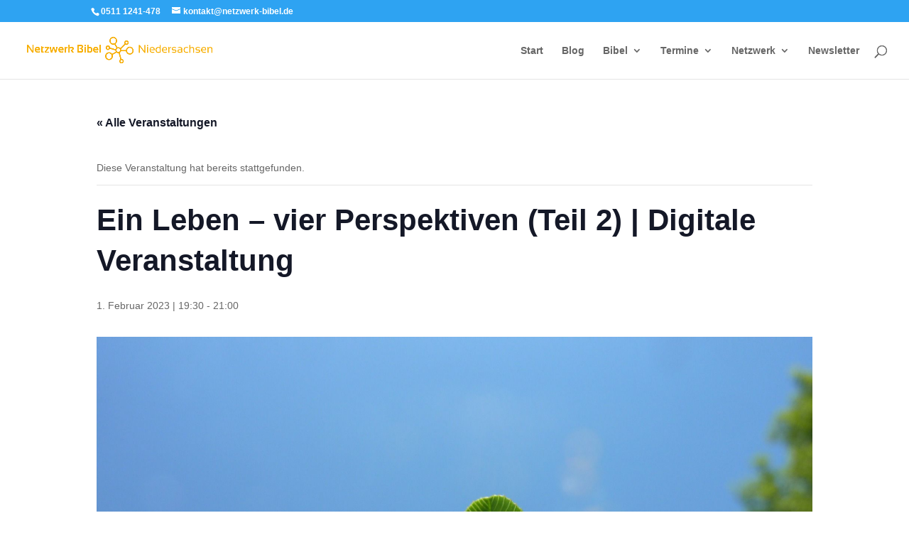

--- FILE ---
content_type: text/html; charset=UTF-8
request_url: https://netzwerk-bibel.de/event/ein-leben-vier-perspektiven-teil-2-digitale-veranstaltung/
body_size: 17508
content:
<!DOCTYPE html>
<html lang="de">
<head>
	<meta charset="UTF-8" />
<meta http-equiv="X-UA-Compatible" content="IE=edge">
	<link rel="pingback" href="https://netzwerk-bibel.de/xmlrpc.php" />

	<script type="text/javascript">
		document.documentElement.className = 'js';
	</script>

	<link rel="dns-prefetch" href="//cdn.hu-manity.co" />
		<!-- Cookie Compliance -->
		<script type="text/javascript">var huOptions = {"appID":"netzwerk-bibelde-dffb5b1","currentLanguage":"de","blocking":true,"globalCookie":false,"isAdmin":false,"privacyConsent":true,"forms":[],"customProviders":[],"customPatterns":[]};</script>
		<script type="text/javascript" src="https://cdn.hu-manity.co/hu-banner.min.js"></script><script>var et_site_url='https://netzwerk-bibel.de';var et_post_id='59792';function et_core_page_resource_fallback(a,b){"undefined"===typeof b&&(b=a.sheet.cssRules&&0===a.sheet.cssRules.length);b&&(a.onerror=null,a.onload=null,a.href?a.href=et_site_url+"/?et_core_page_resource="+a.id+et_post_id:a.src&&(a.src=et_site_url+"/?et_core_page_resource="+a.id+et_post_id))}
</script><link rel='stylesheet' id='tribe-events-views-v2-bootstrap-datepicker-styles-css' href='https://netzwerk-bibel.de/wp-content/plugins/the-events-calendar/vendor/bootstrap-datepicker/css/bootstrap-datepicker.standalone.min.css' type='text/css' media='all' />
<link rel='stylesheet' id='tec-variables-skeleton-css' href='https://netzwerk-bibel.de/wp-content/plugins/the-events-calendar/common/build/css/variables-skeleton.css' type='text/css' media='all' />
<link rel='stylesheet' id='tec-variables-full-css' href='https://netzwerk-bibel.de/wp-content/plugins/the-events-calendar/common/build/css/variables-full.css' type='text/css' media='all' />
<link rel='stylesheet' id='tribe-common-skeleton-style-css' href='https://netzwerk-bibel.de/wp-content/plugins/the-events-calendar/common/build/css/common-skeleton.css' type='text/css' media='all' />
<link rel='stylesheet' id='tribe-common-full-style-css' href='https://netzwerk-bibel.de/wp-content/plugins/the-events-calendar/common/build/css/common-full.css' type='text/css' media='all' />
<link rel='stylesheet' id='tribe-tooltipster-css-css' href='https://netzwerk-bibel.de/wp-content/plugins/the-events-calendar/common/vendor/tooltipster/tooltipster.bundle.min.css' type='text/css' media='all' />
<link rel='stylesheet' id='tribe-events-views-v2-skeleton-css' href='https://netzwerk-bibel.de/wp-content/plugins/the-events-calendar/build/css/views-skeleton.css' type='text/css' media='all' />
<link rel='stylesheet' id='tribe-events-views-v2-full-css' href='https://netzwerk-bibel.de/wp-content/plugins/the-events-calendar/build/css/views-full.css' type='text/css' media='all' />
<link rel='stylesheet' id='tribe-events-views-v2-print-css' href='https://netzwerk-bibel.de/wp-content/plugins/the-events-calendar/build/css/views-print.css' type='text/css' media='print' />
<meta name='robots' content='index, follow, max-image-preview:large, max-snippet:-1, max-video-preview:-1' />
	<style>img:is([sizes="auto" i], [sizes^="auto," i]) { contain-intrinsic-size: 3000px 1500px }</style>
	<link rel="dns-prefetch" href="https://static.hupso.com/share/js/share_toolbar.js"><link rel="preconnect" href="https://static.hupso.com/share/js/share_toolbar.js"><link rel="preload" href="https://static.hupso.com/share/js/share_toolbar.js"><meta property="og:image" content="https://i0.wp.com/netzwerk-bibel.de/wp-content/uploads/2022/12/NEU_mit-copyr.four-leaf-clover-ge497fa11e_1920_.jpg?fit=300%2C225&#038;ssl=1"/>
	<!-- This site is optimized with the Yoast SEO plugin v26.8 - https://yoast.com/product/yoast-seo-wordpress/ -->
	<title>Ein Leben - vier Perspektiven (Teil 2) | Digitale Veranstaltung - Netzwerk Bibel Niedersachsen</title>
	<link rel="canonical" href="https://netzwerk-bibel.de/event/ein-leben-vier-perspektiven-teil-2-digitale-veranstaltung/" />
	<meta property="og:locale" content="de_DE" />
	<meta property="og:type" content="article" />
	<meta property="og:title" content="Ein Leben - vier Perspektiven (Teil 2) | Digitale Veranstaltung - Netzwerk Bibel Niedersachsen" />
	<meta property="og:description" content="Die Evangelien als Jesusgeschichten entdecken Zeit seines Lebens hat Jesus von Nazaret Menschen begeistert und fasziniert, aber auch vor den Kopf gestoßen und gegen sich aufgebracht. Davon legen die vier [&hellip;]" />
	<meta property="og:url" content="https://netzwerk-bibel.de/event/ein-leben-vier-perspektiven-teil-2-digitale-veranstaltung/" />
	<meta property="og:site_name" content="Netzwerk Bibel Niedersachsen" />
	<meta property="og:image" content="https://netzwerk-bibel.de/wp-content/uploads/2022/12/NEU_mit-copyr.four-leaf-clover-ge497fa11e_1920_.jpg" />
	<meta property="og:image:width" content="1920" />
	<meta property="og:image:height" content="1440" />
	<meta property="og:image:type" content="image/jpeg" />
	<meta name="twitter:card" content="summary_large_image" />
	<script type="application/ld+json" class="yoast-schema-graph">{"@context":"https://schema.org","@graph":[{"@type":"WebPage","@id":"https://netzwerk-bibel.de/event/ein-leben-vier-perspektiven-teil-2-digitale-veranstaltung/","url":"https://netzwerk-bibel.de/event/ein-leben-vier-perspektiven-teil-2-digitale-veranstaltung/","name":"Ein Leben - vier Perspektiven (Teil 2) | Digitale Veranstaltung - Netzwerk Bibel Niedersachsen","isPartOf":{"@id":"https://netzwerk-bibel.de/#website"},"primaryImageOfPage":{"@id":"https://netzwerk-bibel.de/event/ein-leben-vier-perspektiven-teil-2-digitale-veranstaltung/#primaryimage"},"image":{"@id":"https://netzwerk-bibel.de/event/ein-leben-vier-perspektiven-teil-2-digitale-veranstaltung/#primaryimage"},"thumbnailUrl":"https://i0.wp.com/netzwerk-bibel.de/wp-content/uploads/2022/12/NEU_mit-copyr.four-leaf-clover-ge497fa11e_1920_.jpg?fit=1920%2C1440&ssl=1","datePublished":"2022-12-29T09:43:57+00:00","breadcrumb":{"@id":"https://netzwerk-bibel.de/event/ein-leben-vier-perspektiven-teil-2-digitale-veranstaltung/#breadcrumb"},"inLanguage":"de","potentialAction":[{"@type":"ReadAction","target":["https://netzwerk-bibel.de/event/ein-leben-vier-perspektiven-teil-2-digitale-veranstaltung/"]}]},{"@type":"ImageObject","inLanguage":"de","@id":"https://netzwerk-bibel.de/event/ein-leben-vier-perspektiven-teil-2-digitale-veranstaltung/#primaryimage","url":"https://i0.wp.com/netzwerk-bibel.de/wp-content/uploads/2022/12/NEU_mit-copyr.four-leaf-clover-ge497fa11e_1920_.jpg?fit=1920%2C1440&ssl=1","contentUrl":"https://i0.wp.com/netzwerk-bibel.de/wp-content/uploads/2022/12/NEU_mit-copyr.four-leaf-clover-ge497fa11e_1920_.jpg?fit=1920%2C1440&ssl=1","width":1920,"height":1440},{"@type":"BreadcrumbList","@id":"https://netzwerk-bibel.de/event/ein-leben-vier-perspektiven-teil-2-digitale-veranstaltung/#breadcrumb","itemListElement":[{"@type":"ListItem","position":1,"name":"Startseite","item":"https://netzwerk-bibel.de/"},{"@type":"ListItem","position":2,"name":"Veranstaltungen","item":"https://netzwerk-bibel.de/events/"},{"@type":"ListItem","position":3,"name":"Ein Leben &#8211; vier Perspektiven (Teil 2) | Digitale Veranstaltung"}]},{"@type":"WebSite","@id":"https://netzwerk-bibel.de/#website","url":"https://netzwerk-bibel.de/","name":"Netzwerk Bibel Niedersachsen","description":"","publisher":{"@id":"https://netzwerk-bibel.de/#organization"},"potentialAction":[{"@type":"SearchAction","target":{"@type":"EntryPoint","urlTemplate":"https://netzwerk-bibel.de/?s={search_term_string}"},"query-input":{"@type":"PropertyValueSpecification","valueRequired":true,"valueName":"search_term_string"}}],"inLanguage":"de"},{"@type":"Organization","@id":"https://netzwerk-bibel.de/#organization","name":"Netzwerk Bibel Niedersachsen","url":"https://netzwerk-bibel.de/","logo":{"@type":"ImageObject","inLanguage":"de","@id":"https://netzwerk-bibel.de/#/schema/logo/image/","url":"https://netzwerk-bibel.de/wp-content/uploads/2018/03/Netzwerl_lang_1.png","contentUrl":"https://netzwerk-bibel.de/wp-content/uploads/2018/03/Netzwerl_lang_1.png","width":1245,"height":201,"caption":"Netzwerk Bibel Niedersachsen"},"image":{"@id":"https://netzwerk-bibel.de/#/schema/logo/image/"}},{"@type":"Event","name":"Ein Leben &#8211; vier Perspektiven (Teil 2) | Digitale Veranstaltung","description":"Die Evangelien als Jesusgeschichten entdecken Zeit seines Lebens hat Jesus von Nazaret Menschen begeistert und fasziniert, aber auch vor den Kopf gestoßen und gegen sich aufgebracht. Davon legen die vier [&hellip;]","image":{"@id":"https://netzwerk-bibel.de/event/ein-leben-vier-perspektiven-teil-2-digitale-veranstaltung/#primaryimage"},"url":"https://netzwerk-bibel.de/event/ein-leben-vier-perspektiven-teil-2-digitale-veranstaltung/","eventAttendanceMode":"https://schema.org/OfflineEventAttendanceMode","eventStatus":"https://schema.org/EventScheduled","startDate":"2023-02-01T19:30:00+01:00","endDate":"2023-02-01T21:00:00+01:00","location":{"@type":"Place","name":"online","description":"","url":"","address":{"@type":"PostalAddress","streetAddress":"Archivstr. 3","addressLocality":"Hannover","addressRegion":"Niedersachsen","postalCode":"30169","addressCountry":"Deutschland"},"telephone":"015128831561","sameAs":"netzwerk-bibel.de"},"organizer":{"@type":"Person","name":"Bistum Hildesheim","description":"","url":"","telephone":"","email":""},"@id":"https://netzwerk-bibel.de/event/ein-leben-vier-perspektiven-teil-2-digitale-veranstaltung/#event","mainEntityOfPage":{"@id":"https://netzwerk-bibel.de/event/ein-leben-vier-perspektiven-teil-2-digitale-veranstaltung/"}}]}</script>
	<!-- / Yoast SEO plugin. -->


<link rel='dns-prefetch' href='//stats.wp.com' />
<link rel='dns-prefetch' href='//fonts.googleapis.com' />
<link rel='dns-prefetch' href='//fonts.bunny.net' />
<link rel='dns-prefetch' href='//v0.wordpress.com' />
<link rel='dns-prefetch' href='//widgets.wp.com' />
<link rel='dns-prefetch' href='//s0.wp.com' />
<link rel='dns-prefetch' href='//0.gravatar.com' />
<link rel='dns-prefetch' href='//1.gravatar.com' />
<link rel='dns-prefetch' href='//2.gravatar.com' />
<link rel='preconnect' href='//i0.wp.com' />
<link rel='preconnect' href='//c0.wp.com' />
<link rel="alternate" type="application/rss+xml" title="Netzwerk Bibel Niedersachsen &raquo; Feed" href="https://netzwerk-bibel.de/feed/" />
<link rel="alternate" type="application/rss+xml" title="Netzwerk Bibel Niedersachsen &raquo; Kommentar-Feed" href="https://netzwerk-bibel.de/comments/feed/" />
<link rel="alternate" type="text/calendar" title="Netzwerk Bibel Niedersachsen &raquo; iCal Feed" href="https://netzwerk-bibel.de/events/?ical=1" />
<link rel="alternate" type="application/rss+xml" title="Netzwerk Bibel Niedersachsen &raquo; Kommentar-Feed zu Ein Leben &#8211; vier Perspektiven (Teil 2) | Digitale Veranstaltung" href="https://netzwerk-bibel.de/event/ein-leben-vier-perspektiven-teil-2-digitale-veranstaltung/feed/" />
<script type="text/javascript">
/* <![CDATA[ */
window._wpemojiSettings = {"baseUrl":"https:\/\/s.w.org\/images\/core\/emoji\/16.0.1\/72x72\/","ext":".png","svgUrl":"https:\/\/s.w.org\/images\/core\/emoji\/16.0.1\/svg\/","svgExt":".svg","source":{"concatemoji":"https:\/\/netzwerk-bibel.de\/wp-includes\/js\/wp-emoji-release.min.js"}};
/*! This file is auto-generated */
!function(s,n){var o,i,e;function c(e){try{var t={supportTests:e,timestamp:(new Date).valueOf()};sessionStorage.setItem(o,JSON.stringify(t))}catch(e){}}function p(e,t,n){e.clearRect(0,0,e.canvas.width,e.canvas.height),e.fillText(t,0,0);var t=new Uint32Array(e.getImageData(0,0,e.canvas.width,e.canvas.height).data),a=(e.clearRect(0,0,e.canvas.width,e.canvas.height),e.fillText(n,0,0),new Uint32Array(e.getImageData(0,0,e.canvas.width,e.canvas.height).data));return t.every(function(e,t){return e===a[t]})}function u(e,t){e.clearRect(0,0,e.canvas.width,e.canvas.height),e.fillText(t,0,0);for(var n=e.getImageData(16,16,1,1),a=0;a<n.data.length;a++)if(0!==n.data[a])return!1;return!0}function f(e,t,n,a){switch(t){case"flag":return n(e,"\ud83c\udff3\ufe0f\u200d\u26a7\ufe0f","\ud83c\udff3\ufe0f\u200b\u26a7\ufe0f")?!1:!n(e,"\ud83c\udde8\ud83c\uddf6","\ud83c\udde8\u200b\ud83c\uddf6")&&!n(e,"\ud83c\udff4\udb40\udc67\udb40\udc62\udb40\udc65\udb40\udc6e\udb40\udc67\udb40\udc7f","\ud83c\udff4\u200b\udb40\udc67\u200b\udb40\udc62\u200b\udb40\udc65\u200b\udb40\udc6e\u200b\udb40\udc67\u200b\udb40\udc7f");case"emoji":return!a(e,"\ud83e\udedf")}return!1}function g(e,t,n,a){var r="undefined"!=typeof WorkerGlobalScope&&self instanceof WorkerGlobalScope?new OffscreenCanvas(300,150):s.createElement("canvas"),o=r.getContext("2d",{willReadFrequently:!0}),i=(o.textBaseline="top",o.font="600 32px Arial",{});return e.forEach(function(e){i[e]=t(o,e,n,a)}),i}function t(e){var t=s.createElement("script");t.src=e,t.defer=!0,s.head.appendChild(t)}"undefined"!=typeof Promise&&(o="wpEmojiSettingsSupports",i=["flag","emoji"],n.supports={everything:!0,everythingExceptFlag:!0},e=new Promise(function(e){s.addEventListener("DOMContentLoaded",e,{once:!0})}),new Promise(function(t){var n=function(){try{var e=JSON.parse(sessionStorage.getItem(o));if("object"==typeof e&&"number"==typeof e.timestamp&&(new Date).valueOf()<e.timestamp+604800&&"object"==typeof e.supportTests)return e.supportTests}catch(e){}return null}();if(!n){if("undefined"!=typeof Worker&&"undefined"!=typeof OffscreenCanvas&&"undefined"!=typeof URL&&URL.createObjectURL&&"undefined"!=typeof Blob)try{var e="postMessage("+g.toString()+"("+[JSON.stringify(i),f.toString(),p.toString(),u.toString()].join(",")+"));",a=new Blob([e],{type:"text/javascript"}),r=new Worker(URL.createObjectURL(a),{name:"wpTestEmojiSupports"});return void(r.onmessage=function(e){c(n=e.data),r.terminate(),t(n)})}catch(e){}c(n=g(i,f,p,u))}t(n)}).then(function(e){for(var t in e)n.supports[t]=e[t],n.supports.everything=n.supports.everything&&n.supports[t],"flag"!==t&&(n.supports.everythingExceptFlag=n.supports.everythingExceptFlag&&n.supports[t]);n.supports.everythingExceptFlag=n.supports.everythingExceptFlag&&!n.supports.flag,n.DOMReady=!1,n.readyCallback=function(){n.DOMReady=!0}}).then(function(){return e}).then(function(){var e;n.supports.everything||(n.readyCallback(),(e=n.source||{}).concatemoji?t(e.concatemoji):e.wpemoji&&e.twemoji&&(t(e.twemoji),t(e.wpemoji)))}))}((window,document),window._wpemojiSettings);
/* ]]> */
</script>
<meta content="Divi v.4.6.1" name="generator"/><link rel='stylesheet' id='jetpack_related-posts-css' href='https://c0.wp.com/p/jetpack/15.4/modules/related-posts/related-posts.css' type='text/css' media='all' />
<link rel='stylesheet' id='tribe-events-v2-single-skeleton-css' href='https://netzwerk-bibel.de/wp-content/plugins/the-events-calendar/build/css/tribe-events-single-skeleton.css' type='text/css' media='all' />
<link rel='stylesheet' id='tribe-events-v2-single-skeleton-full-css' href='https://netzwerk-bibel.de/wp-content/plugins/the-events-calendar/build/css/tribe-events-single-full.css' type='text/css' media='all' />
<style id='wp-emoji-styles-inline-css' type='text/css'>

	img.wp-smiley, img.emoji {
		display: inline !important;
		border: none !important;
		box-shadow: none !important;
		height: 1em !important;
		width: 1em !important;
		margin: 0 0.07em !important;
		vertical-align: -0.1em !important;
		background: none !important;
		padding: 0 !important;
	}
</style>
<link rel='stylesheet' id='wp-block-library-css' href='https://c0.wp.com/c/6.8.3/wp-includes/css/dist/block-library/style.min.css' type='text/css' media='all' />
<style id='classic-theme-styles-inline-css' type='text/css'>
/*! This file is auto-generated */
.wp-block-button__link{color:#fff;background-color:#32373c;border-radius:9999px;box-shadow:none;text-decoration:none;padding:calc(.667em + 2px) calc(1.333em + 2px);font-size:1.125em}.wp-block-file__button{background:#32373c;color:#fff;text-decoration:none}
</style>
<link rel='stylesheet' id='mediaelement-css' href='https://c0.wp.com/c/6.8.3/wp-includes/js/mediaelement/mediaelementplayer-legacy.min.css' type='text/css' media='all' />
<link rel='stylesheet' id='wp-mediaelement-css' href='https://c0.wp.com/c/6.8.3/wp-includes/js/mediaelement/wp-mediaelement.min.css' type='text/css' media='all' />
<style id='jetpack-sharing-buttons-style-inline-css' type='text/css'>
.jetpack-sharing-buttons__services-list{display:flex;flex-direction:row;flex-wrap:wrap;gap:0;list-style-type:none;margin:5px;padding:0}.jetpack-sharing-buttons__services-list.has-small-icon-size{font-size:12px}.jetpack-sharing-buttons__services-list.has-normal-icon-size{font-size:16px}.jetpack-sharing-buttons__services-list.has-large-icon-size{font-size:24px}.jetpack-sharing-buttons__services-list.has-huge-icon-size{font-size:36px}@media print{.jetpack-sharing-buttons__services-list{display:none!important}}.editor-styles-wrapper .wp-block-jetpack-sharing-buttons{gap:0;padding-inline-start:0}ul.jetpack-sharing-buttons__services-list.has-background{padding:1.25em 2.375em}
</style>
<style id='global-styles-inline-css' type='text/css'>
:root{--wp--preset--aspect-ratio--square: 1;--wp--preset--aspect-ratio--4-3: 4/3;--wp--preset--aspect-ratio--3-4: 3/4;--wp--preset--aspect-ratio--3-2: 3/2;--wp--preset--aspect-ratio--2-3: 2/3;--wp--preset--aspect-ratio--16-9: 16/9;--wp--preset--aspect-ratio--9-16: 9/16;--wp--preset--color--black: #000000;--wp--preset--color--cyan-bluish-gray: #abb8c3;--wp--preset--color--white: #ffffff;--wp--preset--color--pale-pink: #f78da7;--wp--preset--color--vivid-red: #cf2e2e;--wp--preset--color--luminous-vivid-orange: #ff6900;--wp--preset--color--luminous-vivid-amber: #fcb900;--wp--preset--color--light-green-cyan: #7bdcb5;--wp--preset--color--vivid-green-cyan: #00d084;--wp--preset--color--pale-cyan-blue: #8ed1fc;--wp--preset--color--vivid-cyan-blue: #0693e3;--wp--preset--color--vivid-purple: #9b51e0;--wp--preset--gradient--vivid-cyan-blue-to-vivid-purple: linear-gradient(135deg,rgba(6,147,227,1) 0%,rgb(155,81,224) 100%);--wp--preset--gradient--light-green-cyan-to-vivid-green-cyan: linear-gradient(135deg,rgb(122,220,180) 0%,rgb(0,208,130) 100%);--wp--preset--gradient--luminous-vivid-amber-to-luminous-vivid-orange: linear-gradient(135deg,rgba(252,185,0,1) 0%,rgba(255,105,0,1) 100%);--wp--preset--gradient--luminous-vivid-orange-to-vivid-red: linear-gradient(135deg,rgba(255,105,0,1) 0%,rgb(207,46,46) 100%);--wp--preset--gradient--very-light-gray-to-cyan-bluish-gray: linear-gradient(135deg,rgb(238,238,238) 0%,rgb(169,184,195) 100%);--wp--preset--gradient--cool-to-warm-spectrum: linear-gradient(135deg,rgb(74,234,220) 0%,rgb(151,120,209) 20%,rgb(207,42,186) 40%,rgb(238,44,130) 60%,rgb(251,105,98) 80%,rgb(254,248,76) 100%);--wp--preset--gradient--blush-light-purple: linear-gradient(135deg,rgb(255,206,236) 0%,rgb(152,150,240) 100%);--wp--preset--gradient--blush-bordeaux: linear-gradient(135deg,rgb(254,205,165) 0%,rgb(254,45,45) 50%,rgb(107,0,62) 100%);--wp--preset--gradient--luminous-dusk: linear-gradient(135deg,rgb(255,203,112) 0%,rgb(199,81,192) 50%,rgb(65,88,208) 100%);--wp--preset--gradient--pale-ocean: linear-gradient(135deg,rgb(255,245,203) 0%,rgb(182,227,212) 50%,rgb(51,167,181) 100%);--wp--preset--gradient--electric-grass: linear-gradient(135deg,rgb(202,248,128) 0%,rgb(113,206,126) 100%);--wp--preset--gradient--midnight: linear-gradient(135deg,rgb(2,3,129) 0%,rgb(40,116,252) 100%);--wp--preset--font-size--small: 13px;--wp--preset--font-size--medium: 20px;--wp--preset--font-size--large: 36px;--wp--preset--font-size--x-large: 42px;--wp--preset--spacing--20: 0.44rem;--wp--preset--spacing--30: 0.67rem;--wp--preset--spacing--40: 1rem;--wp--preset--spacing--50: 1.5rem;--wp--preset--spacing--60: 2.25rem;--wp--preset--spacing--70: 3.38rem;--wp--preset--spacing--80: 5.06rem;--wp--preset--shadow--natural: 6px 6px 9px rgba(0, 0, 0, 0.2);--wp--preset--shadow--deep: 12px 12px 50px rgba(0, 0, 0, 0.4);--wp--preset--shadow--sharp: 6px 6px 0px rgba(0, 0, 0, 0.2);--wp--preset--shadow--outlined: 6px 6px 0px -3px rgba(255, 255, 255, 1), 6px 6px rgba(0, 0, 0, 1);--wp--preset--shadow--crisp: 6px 6px 0px rgba(0, 0, 0, 1);}:where(.is-layout-flex){gap: 0.5em;}:where(.is-layout-grid){gap: 0.5em;}body .is-layout-flex{display: flex;}.is-layout-flex{flex-wrap: wrap;align-items: center;}.is-layout-flex > :is(*, div){margin: 0;}body .is-layout-grid{display: grid;}.is-layout-grid > :is(*, div){margin: 0;}:where(.wp-block-columns.is-layout-flex){gap: 2em;}:where(.wp-block-columns.is-layout-grid){gap: 2em;}:where(.wp-block-post-template.is-layout-flex){gap: 1.25em;}:where(.wp-block-post-template.is-layout-grid){gap: 1.25em;}.has-black-color{color: var(--wp--preset--color--black) !important;}.has-cyan-bluish-gray-color{color: var(--wp--preset--color--cyan-bluish-gray) !important;}.has-white-color{color: var(--wp--preset--color--white) !important;}.has-pale-pink-color{color: var(--wp--preset--color--pale-pink) !important;}.has-vivid-red-color{color: var(--wp--preset--color--vivid-red) !important;}.has-luminous-vivid-orange-color{color: var(--wp--preset--color--luminous-vivid-orange) !important;}.has-luminous-vivid-amber-color{color: var(--wp--preset--color--luminous-vivid-amber) !important;}.has-light-green-cyan-color{color: var(--wp--preset--color--light-green-cyan) !important;}.has-vivid-green-cyan-color{color: var(--wp--preset--color--vivid-green-cyan) !important;}.has-pale-cyan-blue-color{color: var(--wp--preset--color--pale-cyan-blue) !important;}.has-vivid-cyan-blue-color{color: var(--wp--preset--color--vivid-cyan-blue) !important;}.has-vivid-purple-color{color: var(--wp--preset--color--vivid-purple) !important;}.has-black-background-color{background-color: var(--wp--preset--color--black) !important;}.has-cyan-bluish-gray-background-color{background-color: var(--wp--preset--color--cyan-bluish-gray) !important;}.has-white-background-color{background-color: var(--wp--preset--color--white) !important;}.has-pale-pink-background-color{background-color: var(--wp--preset--color--pale-pink) !important;}.has-vivid-red-background-color{background-color: var(--wp--preset--color--vivid-red) !important;}.has-luminous-vivid-orange-background-color{background-color: var(--wp--preset--color--luminous-vivid-orange) !important;}.has-luminous-vivid-amber-background-color{background-color: var(--wp--preset--color--luminous-vivid-amber) !important;}.has-light-green-cyan-background-color{background-color: var(--wp--preset--color--light-green-cyan) !important;}.has-vivid-green-cyan-background-color{background-color: var(--wp--preset--color--vivid-green-cyan) !important;}.has-pale-cyan-blue-background-color{background-color: var(--wp--preset--color--pale-cyan-blue) !important;}.has-vivid-cyan-blue-background-color{background-color: var(--wp--preset--color--vivid-cyan-blue) !important;}.has-vivid-purple-background-color{background-color: var(--wp--preset--color--vivid-purple) !important;}.has-black-border-color{border-color: var(--wp--preset--color--black) !important;}.has-cyan-bluish-gray-border-color{border-color: var(--wp--preset--color--cyan-bluish-gray) !important;}.has-white-border-color{border-color: var(--wp--preset--color--white) !important;}.has-pale-pink-border-color{border-color: var(--wp--preset--color--pale-pink) !important;}.has-vivid-red-border-color{border-color: var(--wp--preset--color--vivid-red) !important;}.has-luminous-vivid-orange-border-color{border-color: var(--wp--preset--color--luminous-vivid-orange) !important;}.has-luminous-vivid-amber-border-color{border-color: var(--wp--preset--color--luminous-vivid-amber) !important;}.has-light-green-cyan-border-color{border-color: var(--wp--preset--color--light-green-cyan) !important;}.has-vivid-green-cyan-border-color{border-color: var(--wp--preset--color--vivid-green-cyan) !important;}.has-pale-cyan-blue-border-color{border-color: var(--wp--preset--color--pale-cyan-blue) !important;}.has-vivid-cyan-blue-border-color{border-color: var(--wp--preset--color--vivid-cyan-blue) !important;}.has-vivid-purple-border-color{border-color: var(--wp--preset--color--vivid-purple) !important;}.has-vivid-cyan-blue-to-vivid-purple-gradient-background{background: var(--wp--preset--gradient--vivid-cyan-blue-to-vivid-purple) !important;}.has-light-green-cyan-to-vivid-green-cyan-gradient-background{background: var(--wp--preset--gradient--light-green-cyan-to-vivid-green-cyan) !important;}.has-luminous-vivid-amber-to-luminous-vivid-orange-gradient-background{background: var(--wp--preset--gradient--luminous-vivid-amber-to-luminous-vivid-orange) !important;}.has-luminous-vivid-orange-to-vivid-red-gradient-background{background: var(--wp--preset--gradient--luminous-vivid-orange-to-vivid-red) !important;}.has-very-light-gray-to-cyan-bluish-gray-gradient-background{background: var(--wp--preset--gradient--very-light-gray-to-cyan-bluish-gray) !important;}.has-cool-to-warm-spectrum-gradient-background{background: var(--wp--preset--gradient--cool-to-warm-spectrum) !important;}.has-blush-light-purple-gradient-background{background: var(--wp--preset--gradient--blush-light-purple) !important;}.has-blush-bordeaux-gradient-background{background: var(--wp--preset--gradient--blush-bordeaux) !important;}.has-luminous-dusk-gradient-background{background: var(--wp--preset--gradient--luminous-dusk) !important;}.has-pale-ocean-gradient-background{background: var(--wp--preset--gradient--pale-ocean) !important;}.has-electric-grass-gradient-background{background: var(--wp--preset--gradient--electric-grass) !important;}.has-midnight-gradient-background{background: var(--wp--preset--gradient--midnight) !important;}.has-small-font-size{font-size: var(--wp--preset--font-size--small) !important;}.has-medium-font-size{font-size: var(--wp--preset--font-size--medium) !important;}.has-large-font-size{font-size: var(--wp--preset--font-size--large) !important;}.has-x-large-font-size{font-size: var(--wp--preset--font-size--x-large) !important;}
:where(.wp-block-post-template.is-layout-flex){gap: 1.25em;}:where(.wp-block-post-template.is-layout-grid){gap: 1.25em;}
:where(.wp-block-columns.is-layout-flex){gap: 2em;}:where(.wp-block-columns.is-layout-grid){gap: 2em;}
:root :where(.wp-block-pullquote){font-size: 1.5em;line-height: 1.6;}
</style>
<link rel='stylesheet' id='hupso_css-css' href='https://netzwerk-bibel.de/wp-content/plugins/hupso-share-buttons-for-twitter-facebook-google/style.css' type='text/css' media='all' />
<link rel='stylesheet' id='ppress-frontend-css' href='https://netzwerk-bibel.de/wp-content/plugins/wp-user-avatar/assets/css/frontend.min.css' type='text/css' media='all' />
<link rel='stylesheet' id='ppress-flatpickr-css' href='https://netzwerk-bibel.de/wp-content/plugins/wp-user-avatar/assets/flatpickr/flatpickr.min.css' type='text/css' media='all' />
<link rel='stylesheet' id='ppress-select2-css' href='https://netzwerk-bibel.de/wp-content/plugins/wp-user-avatar/assets/select2/select2.min.css' type='text/css' media='all' />
<link rel='stylesheet' id='divi-style-css' href='https://netzwerk-bibel.de/wp-content/themes/divi/style.css' type='text/css' media='all' />
<link rel='stylesheet' id='jetpack_likes-css' href='https://c0.wp.com/p/jetpack/15.4/modules/likes/style.css' type='text/css' media='all' />
<link rel='stylesheet' id='et-builder-googlefonts-cached-css' href='https://fonts.googleapis.com/css?family=Montserrat%3A100%2C100italic%2C200%2C200italic%2C300%2C300italic%2Cregular%2Citalic%2C500%2C500italic%2C600%2C600italic%2C700%2C700italic%2C800%2C800italic%2C900%2C900italic%7CABeeZee%3Aregular%2Citalic&#038;subset=latin%2Clatin-ext&#038;display=swap&#038;ver=6.8.3' type='text/css' media='all' />
<link rel='stylesheet' id='sab-font-css' href='https://fonts.bunny.net/css?family=Raleway:400,700,400italic,700italic|ABeeZee:400,700,400italic,700italic&#038;subset=latin' type='text/css' media='all' />
<link rel='stylesheet' id='dashicons-css' href='https://c0.wp.com/c/6.8.3/wp-includes/css/dashicons.min.css' type='text/css' media='all' />
<script type="text/javascript" id="jetpack_related-posts-js-extra">
/* <![CDATA[ */
var related_posts_js_options = {"post_heading":"h4"};
/* ]]> */
</script>
<script type="text/javascript" src="https://c0.wp.com/p/jetpack/15.4/_inc/build/related-posts/related-posts.min.js" id="jetpack_related-posts-js"></script>
<script type="text/javascript" src="https://c0.wp.com/c/6.8.3/wp-includes/js/jquery/jquery.min.js" id="jquery-core-js"></script>
<script type="text/javascript" src="https://c0.wp.com/c/6.8.3/wp-includes/js/jquery/jquery-migrate.min.js" id="jquery-migrate-js"></script>
<script type="text/javascript" src="https://netzwerk-bibel.de/wp-content/plugins/the-events-calendar/common/build/js/tribe-common.js" id="tribe-common-js"></script>
<script type="text/javascript" src="https://netzwerk-bibel.de/wp-content/plugins/the-events-calendar/build/js/views/breakpoints.js" id="tribe-events-views-v2-breakpoints-js"></script>
<script type="text/javascript" src="https://netzwerk-bibel.de/wp-content/plugins/wp-user-avatar/assets/flatpickr/flatpickr.min.js" id="ppress-flatpickr-js"></script>
<script type="text/javascript" src="https://netzwerk-bibel.de/wp-content/plugins/wp-user-avatar/assets/select2/select2.min.js" id="ppress-select2-js"></script>
<script type="text/javascript" src="https://netzwerk-bibel.de/wp-content/themes/divi/core/admin/js/es6-promise.auto.min.js" id="es6-promise-js"></script>
<script type="text/javascript" id="et-core-api-spam-recaptcha-js-extra">
/* <![CDATA[ */
var et_core_api_spam_recaptcha = {"site_key":"","page_action":{"action":"ein_leben_vier_perspektiven_teil_2_digitale_veranstaltung"}};
/* ]]> */
</script>
<script type="text/javascript" src="https://netzwerk-bibel.de/wp-content/themes/divi/core/admin/js/recaptcha.js" id="et-core-api-spam-recaptcha-js"></script>
<link rel="https://api.w.org/" href="https://netzwerk-bibel.de/wp-json/" /><link rel="alternate" title="JSON" type="application/json" href="https://netzwerk-bibel.de/wp-json/wp/v2/tribe_events/59792" /><link rel="EditURI" type="application/rsd+xml" title="RSD" href="https://netzwerk-bibel.de/xmlrpc.php?rsd" />
<meta name="generator" content="WordPress 6.8.3" />
<link rel="alternate" title="oEmbed (JSON)" type="application/json+oembed" href="https://netzwerk-bibel.de/wp-json/oembed/1.0/embed?url=https%3A%2F%2Fnetzwerk-bibel.de%2Fevent%2Fein-leben-vier-perspektiven-teil-2-digitale-veranstaltung%2F" />
<link rel="alternate" title="oEmbed (XML)" type="text/xml+oembed" href="https://netzwerk-bibel.de/wp-json/oembed/1.0/embed?url=https%3A%2F%2Fnetzwerk-bibel.de%2Fevent%2Fein-leben-vier-perspektiven-teil-2-digitale-veranstaltung%2F&#038;format=xml" />
<meta name="tec-api-version" content="v1"><meta name="tec-api-origin" content="https://netzwerk-bibel.de"><link rel="alternate" href="https://netzwerk-bibel.de/wp-json/tribe/events/v1/events/59792" />	<style>img#wpstats{display:none}</style>
		<meta name="viewport" content="width=device-width, initial-scale=1.0, maximum-scale=1.0, user-scalable=0" /><style type="text/css" id="custom-background-css">
body.custom-background { background-color: #ffffff; }
</style>
	<!-- Matomo -->
<script type="text/javascript">
  var _paq = window._paq || [];
  /* tracker methods like "setCustomDimension" should be called before "trackPageView" */
  _paq.push(['trackPageView']);
  _paq.push(['enableLinkTracking']);
  (function() {
    var u="https://matomo.systeme-e.de/";
    _paq.push(['setTrackerUrl', u+'matomo.php']);
    _paq.push(['setSiteId', '21']);
    var d=document, g=d.createElement('script'), s=d.getElementsByTagName('script')[0];
    g.type='text/javascript'; g.async=true; g.defer=true; g.src=u+'matomo.js'; s.parentNode.insertBefore(g,s);
  })();
</script>
<!-- End Matomo Code -->

<style type="text/css">.saboxplugin-wrap{-webkit-box-sizing:border-box;-moz-box-sizing:border-box;-ms-box-sizing:border-box;box-sizing:border-box;border:1px solid #eee;width:100%;clear:both;display:block;overflow:hidden;word-wrap:break-word;position:relative}.saboxplugin-wrap .saboxplugin-gravatar{float:left;padding:0 20px 20px 20px}.saboxplugin-wrap .saboxplugin-gravatar img{max-width:100px;height:auto;border-radius:0;}.saboxplugin-wrap .saboxplugin-authorname{font-size:18px;line-height:1;margin:20px 0 0 20px;display:block}.saboxplugin-wrap .saboxplugin-authorname a{text-decoration:none}.saboxplugin-wrap .saboxplugin-authorname a:focus{outline:0}.saboxplugin-wrap .saboxplugin-desc{display:block;margin:5px 20px}.saboxplugin-wrap .saboxplugin-desc a{text-decoration:underline}.saboxplugin-wrap .saboxplugin-desc p{margin:5px 0 12px}.saboxplugin-wrap .saboxplugin-web{margin:0 20px 15px;text-align:left}.saboxplugin-wrap .sab-web-position{text-align:right}.saboxplugin-wrap .saboxplugin-web a{color:#ccc;text-decoration:none}.saboxplugin-wrap .saboxplugin-socials{position:relative;display:block;background:#fcfcfc;padding:5px;border-top:1px solid #eee}.saboxplugin-wrap .saboxplugin-socials a svg{width:20px;height:20px}.saboxplugin-wrap .saboxplugin-socials a svg .st2{fill:#fff; transform-origin:center center;}.saboxplugin-wrap .saboxplugin-socials a svg .st1{fill:rgba(0,0,0,.3)}.saboxplugin-wrap .saboxplugin-socials a:hover{opacity:.8;-webkit-transition:opacity .4s;-moz-transition:opacity .4s;-o-transition:opacity .4s;transition:opacity .4s;box-shadow:none!important;-webkit-box-shadow:none!important}.saboxplugin-wrap .saboxplugin-socials .saboxplugin-icon-color{box-shadow:none;padding:0;border:0;-webkit-transition:opacity .4s;-moz-transition:opacity .4s;-o-transition:opacity .4s;transition:opacity .4s;display:inline-block;color:#fff;font-size:0;text-decoration:inherit;margin:5px;-webkit-border-radius:0;-moz-border-radius:0;-ms-border-radius:0;-o-border-radius:0;border-radius:0;overflow:hidden}.saboxplugin-wrap .saboxplugin-socials .saboxplugin-icon-grey{text-decoration:inherit;box-shadow:none;position:relative;display:-moz-inline-stack;display:inline-block;vertical-align:middle;zoom:1;margin:10px 5px;color:#444;fill:#444}.clearfix:after,.clearfix:before{content:' ';display:table;line-height:0;clear:both}.ie7 .clearfix{zoom:1}.saboxplugin-socials.sabox-colored .saboxplugin-icon-color .sab-twitch{border-color:#38245c}.saboxplugin-socials.sabox-colored .saboxplugin-icon-color .sab-behance{border-color:#003eb0}.saboxplugin-socials.sabox-colored .saboxplugin-icon-color .sab-deviantart{border-color:#036824}.saboxplugin-socials.sabox-colored .saboxplugin-icon-color .sab-digg{border-color:#00327c}.saboxplugin-socials.sabox-colored .saboxplugin-icon-color .sab-dribbble{border-color:#ba1655}.saboxplugin-socials.sabox-colored .saboxplugin-icon-color .sab-facebook{border-color:#1e2e4f}.saboxplugin-socials.sabox-colored .saboxplugin-icon-color .sab-flickr{border-color:#003576}.saboxplugin-socials.sabox-colored .saboxplugin-icon-color .sab-github{border-color:#264874}.saboxplugin-socials.sabox-colored .saboxplugin-icon-color .sab-google{border-color:#0b51c5}.saboxplugin-socials.sabox-colored .saboxplugin-icon-color .sab-html5{border-color:#902e13}.saboxplugin-socials.sabox-colored .saboxplugin-icon-color .sab-instagram{border-color:#1630aa}.saboxplugin-socials.sabox-colored .saboxplugin-icon-color .sab-linkedin{border-color:#00344f}.saboxplugin-socials.sabox-colored .saboxplugin-icon-color .sab-pinterest{border-color:#5b040e}.saboxplugin-socials.sabox-colored .saboxplugin-icon-color .sab-reddit{border-color:#992900}.saboxplugin-socials.sabox-colored .saboxplugin-icon-color .sab-rss{border-color:#a43b0a}.saboxplugin-socials.sabox-colored .saboxplugin-icon-color .sab-sharethis{border-color:#5d8420}.saboxplugin-socials.sabox-colored .saboxplugin-icon-color .sab-soundcloud{border-color:#995200}.saboxplugin-socials.sabox-colored .saboxplugin-icon-color .sab-spotify{border-color:#0f612c}.saboxplugin-socials.sabox-colored .saboxplugin-icon-color .sab-stackoverflow{border-color:#a95009}.saboxplugin-socials.sabox-colored .saboxplugin-icon-color .sab-steam{border-color:#006388}.saboxplugin-socials.sabox-colored .saboxplugin-icon-color .sab-user_email{border-color:#b84e05}.saboxplugin-socials.sabox-colored .saboxplugin-icon-color .sab-tumblr{border-color:#10151b}.saboxplugin-socials.sabox-colored .saboxplugin-icon-color .sab-twitter{border-color:#0967a0}.saboxplugin-socials.sabox-colored .saboxplugin-icon-color .sab-vimeo{border-color:#0d7091}.saboxplugin-socials.sabox-colored .saboxplugin-icon-color .sab-windows{border-color:#003f71}.saboxplugin-socials.sabox-colored .saboxplugin-icon-color .sab-whatsapp{border-color:#003f71}.saboxplugin-socials.sabox-colored .saboxplugin-icon-color .sab-wordpress{border-color:#0f3647}.saboxplugin-socials.sabox-colored .saboxplugin-icon-color .sab-yahoo{border-color:#14002d}.saboxplugin-socials.sabox-colored .saboxplugin-icon-color .sab-youtube{border-color:#900}.saboxplugin-socials.sabox-colored .saboxplugin-icon-color .sab-xing{border-color:#000202}.saboxplugin-socials.sabox-colored .saboxplugin-icon-color .sab-mixcloud{border-color:#2475a0}.saboxplugin-socials.sabox-colored .saboxplugin-icon-color .sab-vk{border-color:#243549}.saboxplugin-socials.sabox-colored .saboxplugin-icon-color .sab-medium{border-color:#00452c}.saboxplugin-socials.sabox-colored .saboxplugin-icon-color .sab-quora{border-color:#420e00}.saboxplugin-socials.sabox-colored .saboxplugin-icon-color .sab-meetup{border-color:#9b181c}.saboxplugin-socials.sabox-colored .saboxplugin-icon-color .sab-goodreads{border-color:#000}.saboxplugin-socials.sabox-colored .saboxplugin-icon-color .sab-snapchat{border-color:#999700}.saboxplugin-socials.sabox-colored .saboxplugin-icon-color .sab-500px{border-color:#00557f}.saboxplugin-socials.sabox-colored .saboxplugin-icon-color .sab-mastodont{border-color:#185886}.sabox-plus-item{margin-bottom:20px}@media screen and (max-width:480px){.saboxplugin-wrap{text-align:center}.saboxplugin-wrap .saboxplugin-gravatar{float:none;padding:20px 0;text-align:center;margin:0 auto;display:block}.saboxplugin-wrap .saboxplugin-gravatar img{float:none;display:inline-block;display:-moz-inline-stack;vertical-align:middle;zoom:1}.saboxplugin-wrap .saboxplugin-desc{margin:0 10px 20px;text-align:center}.saboxplugin-wrap .saboxplugin-authorname{text-align:center;margin:10px 0 20px}}body .saboxplugin-authorname a,body .saboxplugin-authorname a:hover{box-shadow:none;-webkit-box-shadow:none}a.sab-profile-edit{font-size:16px!important;line-height:1!important}.sab-edit-settings a,a.sab-profile-edit{color:#0073aa!important;box-shadow:none!important;-webkit-box-shadow:none!important}.sab-edit-settings{margin-right:15px;position:absolute;right:0;z-index:2;bottom:10px;line-height:20px}.sab-edit-settings i{margin-left:5px}.saboxplugin-socials{line-height:1!important}.rtl .saboxplugin-wrap .saboxplugin-gravatar{float:right}.rtl .saboxplugin-wrap .saboxplugin-authorname{display:flex;align-items:center}.rtl .saboxplugin-wrap .saboxplugin-authorname .sab-profile-edit{margin-right:10px}.rtl .sab-edit-settings{right:auto;left:0}img.sab-custom-avatar{max-width:75px;}.saboxplugin-wrap {border-color:#e5e5e5;}.saboxplugin-wrap .saboxplugin-socials {border-color:#e5e5e5;}.saboxplugin-wrap .saboxplugin-gravatar img {-webkit-border-radius:50%;-moz-border-radius:50%;-ms-border-radius:50%;-o-border-radius:50%;border-radius:50%;}.saboxplugin-wrap .saboxplugin-gravatar img {-webkit-border-radius:50%;-moz-border-radius:50%;-ms-border-radius:50%;-o-border-radius:50%;border-radius:50%;}.saboxplugin-wrap .saboxplugin-gravatar img {-webkit-transition:all .5s ease;-moz-transition:all .5s ease;-o-transition:all .5s ease;transition:all .5s ease;}.saboxplugin-wrap .saboxplugin-gravatar img:hover {-webkit-transform:rotate(45deg);-moz-transform:rotate(45deg);-o-transform:rotate(45deg);-ms-transform:rotate(45deg);transform:rotate(45deg);}.saboxplugin-wrap .saboxplugin-socials{background-color:#ededed;}.saboxplugin-wrap .saboxplugin-socials .saboxplugin-icon-grey {color:#dd9933; fill:#dd9933;}.saboxplugin-wrap .saboxplugin-authorname a,.saboxplugin-wrap .saboxplugin-authorname span {color:#dd9933;}.saboxplugin-wrap .saboxplugin-web a {color:#dd9933;}.saboxplugin-wrap .saboxplugin-authorname {font-family:"Raleway";}.saboxplugin-wrap .saboxplugin-desc {font-family:ABeeZee;}.saboxplugin-wrap .saboxplugin-web {font-family:"ABeeZee";}.saboxplugin-wrap {margin-top:0px; margin-bottom:0px; padding: 0px 0px }.saboxplugin-wrap .saboxplugin-authorname {font-size:20px; line-height:27px;}.saboxplugin-wrap .saboxplugin-desc p, .saboxplugin-wrap .saboxplugin-desc {font-size:14px !important; line-height:21px !important;}.saboxplugin-wrap .saboxplugin-web {font-size:14px;}.saboxplugin-wrap .saboxplugin-socials a svg {width:18px;height:18px;}</style><link rel="icon" href="https://i0.wp.com/netzwerk-bibel.de/wp-content/uploads/2018/03/cropped-favicon.png?fit=32%2C32&#038;ssl=1" sizes="32x32" />
<link rel="icon" href="https://i0.wp.com/netzwerk-bibel.de/wp-content/uploads/2018/03/cropped-favicon.png?fit=192%2C192&#038;ssl=1" sizes="192x192" />
<link rel="apple-touch-icon" href="https://i0.wp.com/netzwerk-bibel.de/wp-content/uploads/2018/03/cropped-favicon.png?fit=180%2C180&#038;ssl=1" />
<meta name="msapplication-TileImage" content="https://i0.wp.com/netzwerk-bibel.de/wp-content/uploads/2018/03/cropped-favicon.png?fit=270%2C270&#038;ssl=1" />
<link rel="stylesheet" id="et-divi-customizer-global-cached-inline-styles" href="https://netzwerk-bibel.de/wp-content/et-cache/global/et-divi-customizer-global-176915162209.min.css" onerror="et_core_page_resource_fallback(this, true)" onload="et_core_page_resource_fallback(this)" /></head>
<body class="wp-singular tribe_events-template-default single single-tribe_events postid-59792 custom-background wp-theme-divi cookies-not-set has-dashicons tribe-events-page-template tribe-theme-divi tribe-no-js tribe-filter-live et_pb_button_helper_class et_fullwidth_nav et_fixed_nav et_show_nav et_secondary_nav_enabled et_primary_nav_dropdown_animation_fade et_secondary_nav_dropdown_animation_fade et_header_style_left et_pb_footer_columns3 et_cover_background et_pb_gutter osx et_pb_gutters3 et_right_sidebar et_divi_theme et-db et_minified_js et_minified_css events-single tribe-events-style-full tribe-events-style-theme">
	<div id="page-container">

					<div id="top-header">
			<div class="container clearfix">

			
				<div id="et-info">
									<span id="et-info-phone">0511 1241-478 </span>
				
									<a href="mailto:kontakt@netzwerk-bibel.de"><span id="et-info-email">kontakt@netzwerk-bibel.de</span></a>
				
								</div> <!-- #et-info -->

			
				<div id="et-secondary-menu">
								</div> <!-- #et-secondary-menu -->

			</div> <!-- .container -->
		</div> <!-- #top-header -->
		
	
			<header id="main-header" data-height-onload="67">
			<div class="container clearfix et_menu_container">
							<div class="logo_container">
					<span class="logo_helper"></span>
					<a href="https://netzwerk-bibel.de/">
						<img src="https://netzwerk-bibel.de/wp-content/uploads/2018/03/Netzwerl_lang_1.png" alt="Netzwerk Bibel Niedersachsen" id="logo" data-height-percentage="67" />
					</a>
				</div>
							<div id="et-top-navigation" data-height="67" data-fixed-height="40">
											<nav id="top-menu-nav">
						<ul id="top-menu" class="nav"><li id="menu-item-47814" class="menu-item menu-item-type-post_type menu-item-object-page menu-item-home menu-item-47814"><a href="https://netzwerk-bibel.de/">Start</a></li>
<li id="menu-item-47813" class="menu-item menu-item-type-post_type menu-item-object-page menu-item-47813"><a href="https://netzwerk-bibel.de/blog/">Blog</a></li>
<li id="menu-item-52879" class="menu-item menu-item-type-post_type menu-item-object-page menu-item-has-children menu-item-52879"><a href="https://netzwerk-bibel.de/bibelwelten/">Bibel</a>
<ul class="sub-menu">
	<li id="menu-item-52885" class="menu-item menu-item-type-post_type menu-item-object-page menu-item-52885"><a href="https://netzwerk-bibel.de/bibel-erlebt-2/">Bibel erlebt</a></li>
	<li id="menu-item-52884" class="menu-item menu-item-type-post_type menu-item-object-page menu-item-52884"><a href="https://netzwerk-bibel.de/bibel-gehoert/">Bibel gehört</a></li>
	<li id="menu-item-52883" class="menu-item menu-item-type-post_type menu-item-object-page menu-item-52883"><a href="https://netzwerk-bibel.de/gelesen/">Bibel gelesen</a></li>
	<li id="menu-item-52882" class="menu-item menu-item-type-post_type menu-item-object-page menu-item-52882"><a href="https://netzwerk-bibel.de/bibel-erklaert/">Bibel erklärt</a></li>
	<li id="menu-item-52881" class="menu-item menu-item-type-post_type menu-item-object-page menu-item-52881"><a href="https://netzwerk-bibel.de/bibel-digital/">Bibel digital</a></li>
	<li id="menu-item-52880" class="menu-item menu-item-type-post_type menu-item-object-page menu-item-52880"><a href="https://netzwerk-bibel.de/bibel-verlinkt/">Bibel verlinkt</a></li>
</ul>
</li>
<li id="menu-item-47902" class="menu-item menu-item-type-custom menu-item-object-custom menu-item-has-children menu-item-47902"><a href="http://netzwerk-bibel.de/events/">Termine</a>
<ul class="sub-menu">
	<li id="menu-item-47903" class="menu-item menu-item-type-taxonomy menu-item-object-tribe_events_cat menu-item-47903"><a href="https://netzwerk-bibel.de/events/kategorie/ausstellungen/">Ausstellungen</a></li>
	<li id="menu-item-47904" class="menu-item menu-item-type-taxonomy menu-item-object-tribe_events_cat menu-item-47904"><a href="https://netzwerk-bibel.de/events/kategorie/kongresse/">Kongresse</a></li>
	<li id="menu-item-47905" class="menu-item menu-item-type-taxonomy menu-item-object-tribe_events_cat menu-item-47905"><a href="https://netzwerk-bibel.de/events/kategorie/seminare/">Seminare</a></li>
	<li id="menu-item-47906" class="menu-item menu-item-type-taxonomy menu-item-object-tribe_events_cat menu-item-47906"><a href="https://netzwerk-bibel.de/events/kategorie/studientage/">Studientage</a></li>
	<li id="menu-item-47907" class="menu-item menu-item-type-taxonomy menu-item-object-tribe_events_cat current-tribe_events-ancestor current-menu-parent current-tribe_events-parent menu-item-47907"><a href="https://netzwerk-bibel.de/events/kategorie/workshops/">Workshops</a></li>
</ul>
</li>
<li id="menu-item-52916" class="menu-item menu-item-type-post_type menu-item-object-page menu-item-has-children menu-item-52916"><a href="https://netzwerk-bibel.de/netzwerk/">Netzwerk</a>
<ul class="sub-menu">
	<li id="menu-item-52915" class="menu-item menu-item-type-post_type menu-item-object-page menu-item-52915"><a href="https://netzwerk-bibel.de/referenten/">Referent*innen</a></li>
	<li id="menu-item-52914" class="menu-item menu-item-type-post_type menu-item-object-page menu-item-52914"><a href="https://netzwerk-bibel.de/bildungsorte/">Bildungsorte</a></li>
	<li id="menu-item-56894" class="menu-item menu-item-type-post_type menu-item-object-page menu-item-has-children menu-item-56894"><a href="https://netzwerk-bibel.de/projekte/">Projekte</a>
	<ul class="sub-menu">
		<li id="menu-item-58019" class="menu-item menu-item-type-post_type menu-item-object-page menu-item-58019"><a href="https://netzwerk-bibel.de/projekte/projekt_01/">01 / Zukunftswerkstatt zum Mitmachen</a></li>
		<li id="menu-item-58018" class="menu-item menu-item-type-post_type menu-item-object-page menu-item-58018"><a href="https://netzwerk-bibel.de/projekte/projekt_2/">02 / Arbeitskreis Bild und Bibel</a></li>
		<li id="menu-item-58017" class="menu-item menu-item-type-post_type menu-item-object-page menu-item-58017"><a href="https://netzwerk-bibel.de/projekte/projekte_3/">03 / Bilder aus dem Off</a></li>
		<li id="menu-item-58016" class="menu-item menu-item-type-post_type menu-item-object-page menu-item-58016"><a href="https://netzwerk-bibel.de/projekte/projekte_4/">04 / Ein Zoo zum Träumen</a></li>
		<li id="menu-item-58893" class="menu-item menu-item-type-post_type menu-item-object-page menu-item-58893"><a href="https://netzwerk-bibel.de/projekte/bibliolog/">05 / Bibliologregionalgruppe Hildesheim-Hannover</a></li>
	</ul>
</li>
</ul>
</li>
<li id="menu-item-54432" class="menu-item menu-item-type-post_type menu-item-object-page menu-item-54432"><a href="https://netzwerk-bibel.de/newsletter/">Newsletter</a></li>
</ul>						</nav>
					
					
					
										<div id="et_top_search">
						<span id="et_search_icon"></span>
					</div>
					
					<div id="et_mobile_nav_menu">
				<div class="mobile_nav closed">
					<span class="select_page">Seite wählen</span>
					<span class="mobile_menu_bar mobile_menu_bar_toggle"></span>
				</div>
			</div>				</div> <!-- #et-top-navigation -->
			</div> <!-- .container -->
			<div class="et_search_outer">
				<div class="container et_search_form_container">
					<form role="search" method="get" class="et-search-form" action="https://netzwerk-bibel.de/">
					<input type="search" class="et-search-field" placeholder="Suchen &hellip;" value="" name="s" title="Suchen nach:" />					</form>
					<span class="et_close_search_field"></span>
				</div>
			</div>
		</header> <!-- #main-header -->
			<div id="et-main-area">
	<section id="tribe-events-pg-template" class="tribe-events-pg-template" role="main"><div class="tribe-events-before-html"><h1></h1>
</div><span class="tribe-events-ajax-loading"><img class="tribe-events-spinner-medium" src="https://netzwerk-bibel.de/wp-content/plugins/the-events-calendar/src/resources/images/tribe-loading.gif" alt="Lade Veranstaltungen" /></span>
<div id="tribe-events-content" class="tribe-events-single">

	<p class="tribe-events-back">
		<a href="https://netzwerk-bibel.de/events/"> &laquo; Alle Veranstaltungen</a>
	</p>

	<!-- Notices -->
	<div class="tribe-events-notices"><ul><li>Diese Veranstaltung hat bereits stattgefunden.</li></ul></div>
	<h1 class="tribe-events-single-event-title">Ein Leben &#8211; vier Perspektiven (Teil 2) | Digitale Veranstaltung</h1>
	<div class="tribe-events-schedule tribe-clearfix">
		<div><span class="tribe-event-date-start">1. Februar 2023 | 19:30</span> - <span class="tribe-event-time">21:00</span></div>			</div>

	<!-- Event header -->
	<div id="tribe-events-header"  data-title="Ein Leben - vier Perspektiven (Teil 2) | Digitale Veranstaltung - Netzwerk Bibel Niedersachsen" data-viewtitle="Ein Leben &#8211; vier Perspektiven (Teil 2) | Digitale Veranstaltung">
		<!-- Navigation -->
		<nav class="tribe-events-nav-pagination" aria-label="Veranstaltung-Navigation">
			<ul class="tribe-events-sub-nav">
				<li class="tribe-events-nav-previous"><a href="https://netzwerk-bibel.de/event/die-jahreslosung-mit-einem-bibliolog-erkunden/"><span>&laquo;</span> Die Jahreslosung mit einem Bibliolog erkunden</a></li>
				<li class="tribe-events-nav-next"><a href="https://netzwerk-bibel.de/event/weil-du-ja-zu-mir-sagst-gleichnishafte-texte-aus-dem-nt/">Weil du JA zu mir sagst &#8211; Gleichnishafte Texte aus dem NT <span>&raquo;</span></a></li>
			</ul>
			<!-- .tribe-events-sub-nav -->
		</nav>
	</div>
	<!-- #tribe-events-header -->

			<div id="post-59792" class="post-59792 tribe_events type-tribe_events status-publish has-post-thumbnail hentry tag-auslegung tag-bibel tag-hermeneutik tag-jesus tag-methoden tribe_events_cat-onlineanghebot tribe_events_cat-workshops cat_onlineanghebot cat_workshops">
			<!-- Event featured image, but exclude link -->
			<div class="tribe-events-event-image"><img width="1920" height="1440" src="https://i0.wp.com/netzwerk-bibel.de/wp-content/uploads/2022/12/NEU_mit-copyr.four-leaf-clover-ge497fa11e_1920_.jpg?fit=1920%2C1440&amp;ssl=1" class="attachment-full size-full wp-post-image" alt="" decoding="async" fetchpriority="high" srcset="https://i0.wp.com/netzwerk-bibel.de/wp-content/uploads/2022/12/NEU_mit-copyr.four-leaf-clover-ge497fa11e_1920_.jpg?w=1920&amp;ssl=1 1920w, https://i0.wp.com/netzwerk-bibel.de/wp-content/uploads/2022/12/NEU_mit-copyr.four-leaf-clover-ge497fa11e_1920_.jpg?resize=300%2C225&amp;ssl=1 300w, https://i0.wp.com/netzwerk-bibel.de/wp-content/uploads/2022/12/NEU_mit-copyr.four-leaf-clover-ge497fa11e_1920_.jpg?resize=1024%2C768&amp;ssl=1 1024w, https://i0.wp.com/netzwerk-bibel.de/wp-content/uploads/2022/12/NEU_mit-copyr.four-leaf-clover-ge497fa11e_1920_.jpg?resize=768%2C576&amp;ssl=1 768w, https://i0.wp.com/netzwerk-bibel.de/wp-content/uploads/2022/12/NEU_mit-copyr.four-leaf-clover-ge497fa11e_1920_.jpg?resize=1536%2C1152&amp;ssl=1 1536w, https://i0.wp.com/netzwerk-bibel.de/wp-content/uploads/2022/12/NEU_mit-copyr.four-leaf-clover-ge497fa11e_1920_.jpg?resize=510%2C382&amp;ssl=1 510w, https://i0.wp.com/netzwerk-bibel.de/wp-content/uploads/2022/12/NEU_mit-copyr.four-leaf-clover-ge497fa11e_1920_.jpg?resize=1080%2C810&amp;ssl=1 1080w, https://i0.wp.com/netzwerk-bibel.de/wp-content/uploads/2022/12/NEU_mit-copyr.four-leaf-clover-ge497fa11e_1920_.jpg?resize=1280%2C960&amp;ssl=1 1280w, https://i0.wp.com/netzwerk-bibel.de/wp-content/uploads/2022/12/NEU_mit-copyr.four-leaf-clover-ge497fa11e_1920_.jpg?resize=980%2C735&amp;ssl=1 980w, https://i0.wp.com/netzwerk-bibel.de/wp-content/uploads/2022/12/NEU_mit-copyr.four-leaf-clover-ge497fa11e_1920_.jpg?resize=480%2C360&amp;ssl=1 480w" sizes="(max-width: 1920px) 100vw, 1920px" data-attachment-id="59791" data-permalink="https://netzwerk-bibel.de/neu_mit-copyr-four-leaf-clover-ge497fa11e_1920_/" data-orig-file="https://i0.wp.com/netzwerk-bibel.de/wp-content/uploads/2022/12/NEU_mit-copyr.four-leaf-clover-ge497fa11e_1920_.jpg?fit=1920%2C1440&amp;ssl=1" data-orig-size="1920,1440" data-comments-opened="1" data-image-meta="{&quot;aperture&quot;:&quot;0&quot;,&quot;credit&quot;:&quot;&quot;,&quot;camera&quot;:&quot;&quot;,&quot;caption&quot;:&quot;&quot;,&quot;created_timestamp&quot;:&quot;1672348133&quot;,&quot;copyright&quot;:&quot;&quot;,&quot;focal_length&quot;:&quot;0&quot;,&quot;iso&quot;:&quot;0&quot;,&quot;shutter_speed&quot;:&quot;0&quot;,&quot;title&quot;:&quot;&quot;,&quot;orientation&quot;:&quot;0&quot;}" data-image-title="NEU_mit copyr.four-leaf-clover-ge497fa11e_1920_" data-image-description="" data-image-caption="" data-medium-file="https://i0.wp.com/netzwerk-bibel.de/wp-content/uploads/2022/12/NEU_mit-copyr.four-leaf-clover-ge497fa11e_1920_.jpg?fit=300%2C225&amp;ssl=1" data-large-file="https://i0.wp.com/netzwerk-bibel.de/wp-content/uploads/2022/12/NEU_mit-copyr.four-leaf-clover-ge497fa11e_1920_.jpg?fit=1024%2C768&amp;ssl=1" /></div>
			<!-- Event content -->
						<div class="tribe-events-single-event-description tribe-events-content">
				<h4>Die Evangelien als Jesusgeschichten entdecken</h4>
<p><strong>Zeit seines Lebens hat Jesus von Nazaret Menschen begeistert und fasziniert, aber auch vor den Kopf gestoßen und gegen sich aufgebracht. Davon legen die vier Evangelien Zeugnis ab, mit denen das Neue Testament fulminant beginnt. Diese in ihrer Fremdheit als Schatz zu entschlüsseln und zugleich als grundlegende Glaubensurkunden für Christ:innen heute zu würdigen – darum geht es in diesem Workshop.</strong></p>
<p>Leitung: <strong>Andrea Rehn-Laryea</strong> (Pastoralreferentin im Dekanat Celle); <strong>PD Dr. Christian Schramm</strong> (Fachbereich Glaubenswege/Bibel im Bistum Hildesheim)</p>
<p>Siehe auch Veranstaltung Teil 1 am 25. Januar 2023</p>
<p><a href="https://www.bistum-hildesheim.de/seelsorge/besondere-seelsorge/glaubenswege/bibel-wort-gottes-heilige-schrift/veranstaltungs-details/event-title/ein-leben-vier-perspektiven-teil-1-273362/" target="_blank" rel="noopener"><strong>Mehr lesen</strong></a></p>
<div style="padding-bottom:20px; padding-top:10px;" class="hupso-share-buttons"><!-- Hupso Share Buttons - https://www.hupso.com/share/ --><a class="hupso_toolbar" href="https://www.hupso.com/share/"><img data-recalc-dims="1" decoding="async" src="https://i0.wp.com/static.hupso.com/share/buttons/lang/de/share-medium.png?w=1080&#038;ssl=1" style="border:0px; padding-top: 5px; float:left;" alt="Share Button"/></a><script type="text/javascript">var hupso_services_t=new Array("Twitter","Facebook");var hupso_background_t="#EAF4FF";var hupso_border_t="#66CCFF";var hupso_toolbar_size_t="medium";var hupso_image_folder_url = "";var hupso_url_t="";var hupso_title_t="Ein%20Leben%20-%20vier%20Perspektiven%20%28Teil%202%29%20%7C%20Digitale%20Veranstaltung";</script><script type="text/javascript" src="https://static.hupso.com/share/js/share_toolbar.js"></script><!-- Hupso Share Buttons --></div>
<div id='jp-relatedposts' class='jp-relatedposts' >
	<h3 class="jp-relatedposts-headline"><em>Ähnliche Beiträge</em></h3>
</div>			</div>
			<!-- .tribe-events-single-event-description -->
			<div class="tribe-events tribe-common">
	<div class="tribe-events-c-subscribe-dropdown__container">
		<div class="tribe-events-c-subscribe-dropdown">
			<div class="tribe-common-c-btn-border tribe-events-c-subscribe-dropdown__button">
				<svg
	 class="tribe-common-c-svgicon tribe-common-c-svgicon--cal-export tribe-events-c-subscribe-dropdown__export-icon" 	aria-hidden="true"
	viewBox="0 0 23 17"
	xmlns="http://www.w3.org/2000/svg"
>
	<path fill-rule="evenodd" clip-rule="evenodd" d="M.128.896V16.13c0 .211.145.383.323.383h15.354c.179 0 .323-.172.323-.383V.896c0-.212-.144-.383-.323-.383H.451C.273.513.128.684.128.896Zm16 6.742h-.901V4.679H1.009v10.729h14.218v-3.336h.901V7.638ZM1.01 1.614h14.218v2.058H1.009V1.614Z" />
	<path d="M20.5 9.846H8.312M18.524 6.953l2.89 2.909-2.855 2.855" stroke-width="1.2" stroke-linecap="round" stroke-linejoin="round"/>
</svg>
				<button
					class="tribe-events-c-subscribe-dropdown__button-text"
					aria-expanded="false"
					aria-controls="tribe-events-subscribe-dropdown-content"
					aria-label="Zeige Links an um Veranstaltungen zu deinem Kalender hinzuzufügen"
				>
					Zum Kalender hinzufügen				</button>
				<svg
	 class="tribe-common-c-svgicon tribe-common-c-svgicon--caret-down tribe-events-c-subscribe-dropdown__button-icon" 	aria-hidden="true"
	viewBox="0 0 10 7"
	xmlns="http://www.w3.org/2000/svg"
>
	<path fill-rule="evenodd" clip-rule="evenodd" d="M1.008.609L5 4.6 8.992.61l.958.958L5 6.517.05 1.566l.958-.958z" class="tribe-common-c-svgicon__svg-fill"/>
</svg>
			</div>
			<div id="tribe-events-subscribe-dropdown-content" class="tribe-events-c-subscribe-dropdown__content">
				<ul class="tribe-events-c-subscribe-dropdown__list">
											
<li class="tribe-events-c-subscribe-dropdown__list-item tribe-events-c-subscribe-dropdown__list-item--gcal">
	<a
		href="https://www.google.com/calendar/event?action=TEMPLATE&#038;dates=20230201T193000/20230201T210000&#038;text=Ein%20Leben%20%26%238211%3B%20vier%20Perspektiven%20%28Teil%202%29%20%7C%20Digitale%20Veranstaltung&#038;details=%3Ch4%3EDie+Evangelien+als+Jesusgeschichten+entdecken%3C%2Fh4%3E%3Cstrong%3EZeit+seines+Lebens+hat+Jesus+von+Nazaret+Menschen+begeistert+und+fasziniert%2C+aber+auch+vor+den+Kopf+gesto%C3%9Fen+und+gegen+sich+aufgebracht.+Davon+legen+die+vier+Evangelien+Zeugnis+ab%2C+mit+denen+das+Neue+Testament+fulminant+beginnt.+Diese+in+ihrer+Fremdheit+als+Schatz+zu+entschl%C3%BCsseln+und+zugleich+als+grundlegende+Glaubensurkunden+f%C3%BCr+Christ%3Ainnen+heute+zu+w%C3%BCrdigen+%E2%80%93+darum+geht+es+in+diesem+Workshop.%3C%2Fstrong%3ELeitung%3A+%3Cstrong%3EAndrea+Rehn-Laryea%3C%2Fstrong%3E+%28Pastoralreferentin+im+Dekanat+Celle%29%3B+%3Cstrong%3EPD+Dr.+Christian+Schramm%3C%2Fstrong%3E+%28Fachbereich+Glaubenswege%2FBibel+im+Bistum+Hildesheim%29Siehe+auch+Veranstaltung+Teil+1+am+25.+Januar+2023%3Ca+href%3D%22https%3A%2F%2Fwww.bistum-hildesheim.de%2Fseelsorge%2Fbesondere-seelsorge%2Fglaubenswege%2Fbibel-wort-gottes-heilige-schrift%2Fveranstaltungs-details%2Fevent-title%2Fein-leben-vier-perspektiven-teil-1-273362%2F%22+target%3D%22_blank%22+rel%3D%22noopener%22%3E%3Cstrong%3EMehr+lesen%3C%2Fstrong%3E%3C%2Fa%3E&#038;location=online,%20Archivstr.%203,%20Hannover,%20Niedersachsen,%2030169,%20Deutschland&#038;trp=false&#038;ctz=Europe/Berlin&#038;sprop=website:https://netzwerk-bibel.de"
		class="tribe-events-c-subscribe-dropdown__list-item-link"
		target="_blank"
		rel="noopener noreferrer nofollow noindex"
	>
		Google Kalender	</a>
</li>
											
<li class="tribe-events-c-subscribe-dropdown__list-item tribe-events-c-subscribe-dropdown__list-item--ical">
	<a
		href="webcal://netzwerk-bibel.de/event/ein-leben-vier-perspektiven-teil-2-digitale-veranstaltung/?ical=1"
		class="tribe-events-c-subscribe-dropdown__list-item-link"
		target="_blank"
		rel="noopener noreferrer nofollow noindex"
	>
		iCalendar	</a>
</li>
											
<li class="tribe-events-c-subscribe-dropdown__list-item tribe-events-c-subscribe-dropdown__list-item--outlook-365">
	<a
		href="https://outlook.office.com/owa/?path=/calendar/action/compose&#038;rrv=addevent&#038;startdt=2023-02-01T19%3A30%3A00%2B01%3A00&#038;enddt=2023-02-01T21%3A00%3A00%2B01%3A00&#038;location=online,%20Archivstr.%203,%20Hannover,%20Niedersachsen,%2030169,%20Deutschland&#038;subject=Ein%20Leben%20-%20vier%20Perspektiven%20%28Teil%202%29%20%7C%20Digitale%20Veranstaltung&#038;body=Die%20Evangelien%20als%20Jesusgeschichten%20entdeckenZeit%20seines%20Lebens%20hat%20Jesus%20von%20Nazaret%20Menschen%20begeistert%20und%20fasziniert%2C%20aber%20auch%20vor%20den%20Kopf%20gesto%C3%9Fen%20und%20gegen%20sich%20aufgebracht.%20Davon%20legen%20die%20vier%20Evangelien%20Zeugnis%20ab%2C%20mit%20denen%20das%20Neue%20Testament%20fulminant%20beginnt.%20Diese%20in%20ihrer%20Fremdheit%20als%20Schatz%20zu%20entschl%C3%BCsseln%20und%20zugleich%20als%20grundlegende%20Glaubensurkunden%20f%C3%BCr%20Christ%3Ainnen%20heute%20zu%20w%C3%BCrdigen%20%E2%80%93%20darum%20geht%20es%20in%20diesem%20Workshop.Leitung%3A%20Andrea%20Rehn-Laryea%20%28Pastoralreferentin%20im%20Dekanat%20Celle%29%3B%20PD%20Dr.%20Christian%20Schramm%20%28Fachbereich%20Glaubenswege%2FBibel%20im%20Bistum%20Hildesheim%29Siehe%20auch%20Veranstaltung%20Teil%201%20am%2025.%20Januar%202023Mehr%20lesen"
		class="tribe-events-c-subscribe-dropdown__list-item-link"
		target="_blank"
		rel="noopener noreferrer nofollow noindex"
	>
		Outlook 365	</a>
</li>
											
<li class="tribe-events-c-subscribe-dropdown__list-item tribe-events-c-subscribe-dropdown__list-item--outlook-live">
	<a
		href="https://outlook.live.com/owa/?path=/calendar/action/compose&#038;rrv=addevent&#038;startdt=2023-02-01T19%3A30%3A00%2B01%3A00&#038;enddt=2023-02-01T21%3A00%3A00%2B01%3A00&#038;location=online,%20Archivstr.%203,%20Hannover,%20Niedersachsen,%2030169,%20Deutschland&#038;subject=Ein%20Leben%20-%20vier%20Perspektiven%20%28Teil%202%29%20%7C%20Digitale%20Veranstaltung&#038;body=Die%20Evangelien%20als%20Jesusgeschichten%20entdeckenZeit%20seines%20Lebens%20hat%20Jesus%20von%20Nazaret%20Menschen%20begeistert%20und%20fasziniert%2C%20aber%20auch%20vor%20den%20Kopf%20gesto%C3%9Fen%20und%20gegen%20sich%20aufgebracht.%20Davon%20legen%20die%20vier%20Evangelien%20Zeugnis%20ab%2C%20mit%20denen%20das%20Neue%20Testament%20fulminant%20beginnt.%20Diese%20in%20ihrer%20Fremdheit%20als%20Schatz%20zu%20entschl%C3%BCsseln%20und%20zugleich%20als%20grundlegende%20Glaubensurkunden%20f%C3%BCr%20Christ%3Ainnen%20heute%20zu%20w%C3%BCrdigen%20%E2%80%93%20darum%20geht%20es%20in%20diesem%20Workshop.Leitung%3A%20Andrea%20Rehn-Laryea%20%28Pastoralreferentin%20im%20Dekanat%20Celle%29%3B%20PD%20Dr.%20Christian%20Schramm%20%28Fachbereich%20Glaubenswege%2FBibel%20im%20Bistum%20Hildesheim%29Siehe%20auch%20Veranstaltung%20Teil%201%20am%2025.%20Januar%202023Mehr%20lesen"
		class="tribe-events-c-subscribe-dropdown__list-item-link"
		target="_blank"
		rel="noopener noreferrer nofollow noindex"
	>
		Outlook Live	</a>
</li>
									</ul>
			</div>
		</div>
	</div>
</div>

			<!-- Event meta -->
						
	<div class="tribe-events-single-section tribe-events-event-meta primary tribe-clearfix">


<div class="tribe-events-meta-group tribe-events-meta-group-details">
	<h2 class="tribe-events-single-section-title"> Details </h2>
	<ul class="tribe-events-meta-list">

		
			<li class="tribe-events-meta-item">
				<span class="tribe-events-start-date-label tribe-events-meta-label">Datum:</span>
				<span class="tribe-events-meta-value">
					<abbr class="tribe-events-abbr tribe-events-start-date published dtstart" title="2023-02-01"> 1. Februar 2023 </abbr>
				</span>
			</li>

			<li class="tribe-events-meta-item">
				<span class="tribe-events-start-time-label tribe-events-meta-label">Zeit:</span>
				<span class="tribe-events-meta-value">
					<div class="tribe-events-abbr tribe-events-start-time published dtstart" title="2023-02-01">
						19:30 - 21:00											</div>
				</span>
			</li>

		
		
		
		<li class="tribe-events-meta-item"><span class="tribe-events-event-categories-label tribe-events-meta-label">Veranstaltungskategorien:</span> <span class="tribe-events-event-categories tribe-events-meta-value"><a href="https://netzwerk-bibel.de/events/kategorie/onlineanghebot/" rel="tag">Onlineangebot</a>, <a href="https://netzwerk-bibel.de/events/kategorie/workshops/" rel="tag">Workshops</a></span></li>
		<li class="tribe-events-meta-item"><span class="tribe-event-tags-label tribe-events-meta-label">Veranstaltung-Tags:</span><span class="tribe-event-tags tribe-events-meta-value"><a href="https://netzwerk-bibel.de/events/schlagwort/auslegung/" rel="tag">Auslegung</a>, <a href="https://netzwerk-bibel.de/events/schlagwort/bibel/" rel="tag">Bibel</a>, <a href="https://netzwerk-bibel.de/events/schlagwort/hermeneutik/" rel="tag">Hermeneutik</a>, <a href="https://netzwerk-bibel.de/events/schlagwort/jesus/" rel="tag">Jesus</a>, <a href="https://netzwerk-bibel.de/events/schlagwort/methoden/" rel="tag">Methoden</a></span></li>
					<li class="tribe-events-meta-item">
									<span class="tribe-events-event-url-label tribe-events-meta-label">Website:</span>
								<span class="tribe-events-event-url tribe-events-meta-value"> <a href="https://www.bistum-hildesheim.de/seelsorge/besondere-seelsorge/glaubenswege/bibel-wort-gottes-heilige-schrift/veranstaltungs-details/event-title/ein-leben-vier-perspektiven-teil-1-273362/" target="_self" rel="external">https://www.bistum-hildesheim.de/seelsorge/besondere-seelsorge/glaubenswege/bibel-wort-gottes-heilige-schrift/veranstaltungs-details/event-title/ein-leben-vier-perspektiven-teil-1-273362/</a> </span>
			</li>
		
			</ul>
</div>

<div class="tribe-events-meta-group tribe-events-meta-group-organizer">
	<h2 class="tribe-events-single-section-title">Veranstalter</h2>
	<ul class="tribe-events-meta-list">
					<li class="tribe-events-meta-item tribe-organizer">
				Bistum Hildesheim			</li>
				</ul>
</div>

	</div>


			<div class="tribe-events-single-section tribe-events-event-meta secondary tribe-clearfix">
		
<div class="tribe-events-meta-group tribe-events-meta-group-venue">
	<h2 class="tribe-events-single-section-title"> Veranstaltungsort </h2>
	<ul class="tribe-events-meta-list">
				<li class="tribe-events-meta-item tribe-venue"> online </li>

									<li class="tribe-events-meta-item tribe-venue-location">
					<address class="tribe-events-address">
						<span class="tribe-address">

<span class="tribe-street-address">Archivstr. 3</span>
	
		<br>
		<span class="tribe-locality">Hannover</span><span class="tribe-delimiter">,</span>

	<abbr class="tribe-region tribe-events-abbr" title="Niedersachsen">Niedersachsen</abbr>

	<span class="tribe-postal-code">30169</span>

	<span class="tribe-country-name">Deutschland</span>

</span>

													<a class="tribe-events-gmap" href="https://maps.google.com/maps?f=q&#038;source=s_q&#038;hl=en&#038;geocode=&#038;q=Archivstr.+3+Hannover+Niedersachsen+30169+Deutschland" title="Klicken, um Google Karte anzuzeigen" target="_blank" rel="noreferrer noopener">Google Karte anzeigen</a>											</address>
				</li>
			
							<li class="tribe-events-meta-item">
					<span class="tribe-venue-tel-label tribe-events-meta-label">Telefon</span>
					<span class="tribe-venue-tel tribe-events-meta-value"> 015128831561 </span>
				</li>
			
							<li class="tribe-events-meta-item">
										<span class="tribe-venue-url tribe-events-meta-value"> <a href="http://netzwerk-bibel.de" target="_self" rel="external">Veranstaltungsort-Website anzeigen</a> </span>
				</li>
					
			</ul>
</div>

<div class="tribe-events-venue-map">
	<div id="tribe-events-gmap-0" style="height: 350px; width: 100%" aria-hidden="true"></div><!-- #tribe-events-gmap- -->
</div>
			</div>
						</div> <!-- #post-x -->
			
	<!-- Event footer -->
	<div id="tribe-events-footer">
		<!-- Navigation -->
		<nav class="tribe-events-nav-pagination" aria-label="Veranstaltung-Navigation">
			<ul class="tribe-events-sub-nav">
				<li class="tribe-events-nav-previous"><a href="https://netzwerk-bibel.de/event/die-jahreslosung-mit-einem-bibliolog-erkunden/"><span>&laquo;</span> Die Jahreslosung mit einem Bibliolog erkunden</a></li>
				<li class="tribe-events-nav-next"><a href="https://netzwerk-bibel.de/event/weil-du-ja-zu-mir-sagst-gleichnishafte-texte-aus-dem-nt/">Weil du JA zu mir sagst &#8211; Gleichnishafte Texte aus dem NT <span>&raquo;</span></a></li>
			</ul>
			<!-- .tribe-events-sub-nav -->
		</nav>
	</div>
	<!-- #tribe-events-footer -->

</div><!-- #tribe-events-content -->
<div class="tribe-events-after-html"><h1></h1>
</div>
<!--
This calendar is powered by The Events Calendar.
http://evnt.is/18wn
-->
</section>
			<footer id="main-footer">
				
<div class="container">
    <div id="footer-widgets" class="clearfix">
		<div class="footer-widget"><div id="custom_html-3" class="widget_text fwidget et_pb_widget widget_custom_html"><div class="textwidget custom-html-widget"><a href="https://www.netzwerk-bibel.de/impressum">Impressum | </a><a href="https://www.netzwerk-bibel.de/datenschutz">Datenschutz | </a><a href="https://www.netzwerk-bibel.de/kontakt">Kontakt</a></div></div> <!-- end .fwidget --></div> <!-- end .footer-widget --><div class="footer-widget"><div id="custom_html-5" class="widget_text fwidget et_pb_widget widget_custom_html"><div class="textwidget custom-html-widget"><a href="https://www.bistum-hildesheim.de"><img data-recalc-dims="1" alt="Bistum Hildesheim" src="https://i0.wp.com/netzwerk-bibel.de/wp-content/uploads/2018/03/bistum.png?w=1080&#038;ssl=1"></a></div></div> <!-- end .fwidget --></div> <!-- end .footer-widget --><div class="footer-widget"><div id="custom_html-4" class="widget_text fwidget et_pb_widget widget_custom_html"><div class="textwidget custom-html-widget"><a href="https://www.landeskirche-hannovers.de"><img data-recalc-dims="1" alt="Landeskirche Hannovers" src="https://i0.wp.com/netzwerk-bibel.de/wp-content/uploads/2025/02/evlka-hauptvariante-v1-weiss-2023.png?w=1080&#038;ssl=1"></a>
</div></div> <!-- end .fwidget --></div> <!-- end .footer-widget -->    </div> <!-- #footer-widgets -->
</div>    <!-- .container -->

		
				<div id="footer-bottom">
					<div class="container clearfix">
									</div>	<!-- .container -->
				</div>
			</footer> <!-- #main-footer -->
		</div> <!-- #et-main-area -->


	</div> <!-- #page-container -->

	<script type="speculationrules">
{"prefetch":[{"source":"document","where":{"and":[{"href_matches":"\/*"},{"not":{"href_matches":["\/wp-*.php","\/wp-admin\/*","\/wp-content\/uploads\/*","\/wp-content\/*","\/wp-content\/plugins\/*","\/wp-content\/themes\/divi\/*","\/*\\?(.+)"]}},{"not":{"selector_matches":"a[rel~=\"nofollow\"]"}},{"not":{"selector_matches":".no-prefetch, .no-prefetch a"}}]},"eagerness":"conservative"}]}
</script>
		<script>
		( function ( body ) {
			'use strict';
			body.className = body.className.replace( /\btribe-no-js\b/, 'tribe-js' );
		} )( document.body );
		</script>
		<script> /* <![CDATA[ */var tribe_l10n_datatables = {"aria":{"sort_ascending":": activate to sort column ascending","sort_descending":": activate to sort column descending"},"length_menu":"Show _MENU_ entries","empty_table":"No data available in table","info":"Showing _START_ to _END_ of _TOTAL_ entries","info_empty":"Showing 0 to 0 of 0 entries","info_filtered":"(filtered from _MAX_ total entries)","zero_records":"No matching records found","search":"Search:","all_selected_text":"All items on this page were selected. ","select_all_link":"Select all pages","clear_selection":"Clear Selection.","pagination":{"all":"All","next":"Next","previous":"Previous"},"select":{"rows":{"0":"","_":": Selected %d rows","1":": Selected 1 row"}},"datepicker":{"dayNames":["Sonntag","Montag","Dienstag","Mittwoch","Donnerstag","Freitag","Samstag"],"dayNamesShort":["So.","Mo.","Di.","Mi.","Do.","Fr.","Sa."],"dayNamesMin":["S","M","D","M","D","F","S"],"monthNames":["Januar","Februar","M\u00e4rz","April","Mai","Juni","Juli","August","September","Oktober","November","Dezember"],"monthNamesShort":["Januar","Februar","M\u00e4rz","April","Mai","Juni","Juli","August","September","Oktober","November","Dezember"],"monthNamesMin":["Jan.","Feb.","M\u00e4rz","Apr.","Mai","Juni","Juli","Aug.","Sep.","Okt.","Nov.","Dez."],"nextText":"Next","prevText":"Prev","currentText":"Today","closeText":"Done","today":"Today","clear":"Clear"}};/* ]]> */ </script><link rel='stylesheet' id='et-builder-googlefonts-css' href='https://fonts.googleapis.com/css?family=Montserrat:100,200,300,regular,500,600,700,800,900,100italic,200italic,300italic,italic,500italic,600italic,700italic,800italic,900italic&#038;subset=latin,latin-ext&#038;display=swap' type='text/css' media='all' />
<script type="text/javascript" src="https://netzwerk-bibel.de/wp-content/plugins/the-events-calendar/build/js/views/viewport.js" id="tribe-events-views-v2-viewport-js"></script>
<script type="text/javascript" src="https://netzwerk-bibel.de/wp-content/plugins/the-events-calendar/build/js/views/accordion.js" id="tribe-events-views-v2-accordion-js"></script>
<script type="text/javascript" src="https://netzwerk-bibel.de/wp-content/plugins/the-events-calendar/build/js/views/view-selector.js" id="tribe-events-views-v2-view-selector-js"></script>
<script type="text/javascript" src="https://netzwerk-bibel.de/wp-content/plugins/the-events-calendar/vendor/bootstrap-datepicker/js/bootstrap-datepicker.min.js" id="tribe-events-views-v2-bootstrap-datepicker-js"></script>
<script type="text/javascript" src="https://netzwerk-bibel.de/wp-content/plugins/the-events-calendar/build/js/views/ical-links.js" id="tribe-events-views-v2-ical-links-js"></script>
<script type="text/javascript" src="https://netzwerk-bibel.de/wp-content/plugins/the-events-calendar/build/js/views/navigation-scroll.js" id="tribe-events-views-v2-navigation-scroll-js"></script>
<script type="text/javascript" src="https://netzwerk-bibel.de/wp-content/plugins/the-events-calendar/build/js/views/month-mobile-events.js" id="tribe-events-views-v2-month-mobile-events-js"></script>
<script type="text/javascript" src="https://netzwerk-bibel.de/wp-content/plugins/the-events-calendar/build/js/views/month-grid.js" id="tribe-events-views-v2-month-grid-js"></script>
<script type="text/javascript" src="https://netzwerk-bibel.de/wp-content/plugins/the-events-calendar/common/vendor/tooltipster/tooltipster.bundle.min.js" id="tribe-tooltipster-js"></script>
<script type="text/javascript" src="https://netzwerk-bibel.de/wp-content/plugins/the-events-calendar/build/js/views/tooltip.js" id="tribe-events-views-v2-tooltip-js"></script>
<script type="text/javascript" src="https://netzwerk-bibel.de/wp-content/plugins/the-events-calendar/build/js/views/events-bar-inputs.js" id="tribe-events-views-v2-events-bar-inputs-js"></script>
<script type="text/javascript" src="https://netzwerk-bibel.de/wp-content/plugins/the-events-calendar/build/js/views/events-bar.js" id="tribe-events-views-v2-events-bar-js"></script>
<script type="text/javascript" src="https://netzwerk-bibel.de/wp-content/plugins/the-events-calendar/build/js/views/datepicker.js" id="tribe-events-views-v2-datepicker-js"></script>
<script type="text/javascript" src="https://netzwerk-bibel.de/wp-content/plugins/the-events-calendar/common/build/js/user-agent.js" id="tec-user-agent-js"></script>
<script type="text/javascript" src="https://netzwerk-bibel.de/wp-content/plugins/the-events-calendar/build/js/views/multiday-events.js" id="tribe-events-views-v2-multiday-events-js"></script>
<script type="text/javascript" id="ppress-frontend-script-js-extra">
/* <![CDATA[ */
var pp_ajax_form = {"ajaxurl":"https:\/\/netzwerk-bibel.de\/wp-admin\/admin-ajax.php","confirm_delete":"Are you sure?","deleting_text":"Deleting...","deleting_error":"An error occurred. Please try again.","nonce":"004c1758fb","disable_ajax_form":"false","is_checkout":"0","is_checkout_tax_enabled":"0","is_checkout_autoscroll_enabled":"true"};
/* ]]> */
</script>
<script type="text/javascript" src="https://netzwerk-bibel.de/wp-content/plugins/wp-user-avatar/assets/js/frontend.min.js" id="ppress-frontend-script-js"></script>
<script type="text/javascript" src="https://c0.wp.com/c/6.8.3/wp-includes/js/comment-reply.min.js" id="comment-reply-js" async="async" data-wp-strategy="async"></script>
<script type="text/javascript" id="divi-custom-script-js-extra">
/* <![CDATA[ */
var DIVI = {"item_count":"%d Item","items_count":"%d Items"};
var et_shortcodes_strings = {"previous":"Vorherige","next":"N\u00e4chste"};
var et_pb_custom = {"ajaxurl":"https:\/\/netzwerk-bibel.de\/wp-admin\/admin-ajax.php","images_uri":"https:\/\/netzwerk-bibel.de\/wp-content\/themes\/divi\/images","builder_images_uri":"https:\/\/netzwerk-bibel.de\/wp-content\/themes\/divi\/includes\/builder\/images","et_frontend_nonce":"3ff8c7981a","subscription_failed":"Bitte \u00fcberpr\u00fcfen Sie die Felder unten aus, um sicherzustellen, dass Sie die richtigen Informationen eingegeben.","et_ab_log_nonce":"3707fbe181","fill_message":"Bitte f\u00fcllen Sie die folgenden Felder aus:","contact_error_message":"Bitte folgende Fehler beheben:","invalid":"Ung\u00fcltige E-Mail","captcha":"Captcha","prev":"Vorherige","previous":"Vorherige","next":"Weiter","wrong_captcha":"Sie haben die falsche Zahl im Captcha eingegeben.","wrong_checkbox":"Checkbox","ignore_waypoints":"no","is_divi_theme_used":"1","widget_search_selector":".widget_search","ab_tests":[],"is_ab_testing_active":"","page_id":"59792","unique_test_id":"","ab_bounce_rate":"5","is_cache_plugin_active":"no","is_shortcode_tracking":"","tinymce_uri":""}; var et_builder_utils_params = {"condition":{"diviTheme":true,"extraTheme":false},"scrollLocations":["app","top"],"builderScrollLocations":{"desktop":"app","tablet":"app","phone":"app"},"onloadScrollLocation":"app","builderType":"fe"}; var et_frontend_scripts = {"builderCssContainerPrefix":"#et-boc","builderCssLayoutPrefix":"#et-boc .et-l"};
var et_pb_box_shadow_elements = [];
var et_pb_motion_elements = {"desktop":[],"tablet":[],"phone":[]};
var et_pb_sticky_elements = [];
/* ]]> */
</script>
<script type="text/javascript" src="https://netzwerk-bibel.de/wp-content/themes/divi/js/custom.unified.js" id="divi-custom-script-js"></script>
<script type="text/javascript" id="et-builder-cpt-modules-wrapper-js-extra">
/* <![CDATA[ */
var et_modules_wrapper = {"builderCssContainerPrefix":"#et-boc","builderCssLayoutPrefix":"#et-boc .et-l"};
/* ]]> */
</script>
<script type="text/javascript" src="https://netzwerk-bibel.de/wp-content/themes/divi/includes/builder/scripts/cpt-modules-wrapper.js" id="et-builder-cpt-modules-wrapper-js"></script>
<script type="text/javascript" src="https://netzwerk-bibel.de/wp-content/themes/divi/core/admin/js/common.js" id="et-core-common-js"></script>
<script type="text/javascript" id="jetpack-stats-js-before">
/* <![CDATA[ */
_stq = window._stq || [];
_stq.push([ "view", {"v":"ext","blog":"143682370","post":"59792","tz":"1","srv":"netzwerk-bibel.de","j":"1:15.4"} ]);
_stq.push([ "clickTrackerInit", "143682370", "59792" ]);
/* ]]> */
</script>
<script type="text/javascript" src="https://stats.wp.com/e-202606.js" id="jetpack-stats-js" defer="defer" data-wp-strategy="defer"></script>
<script type="text/javascript" src="https://maps.googleapis.com/maps/api/js?key=AIzaSyDFT7PC4Grig0-A_KO33JEgpAt82O-Amas&amp;callback=Function.prototype&amp;ver=6.15.15" id="tribe-events-google-maps-js"></script>
<script type="text/javascript" id="tribe_events_embedded_map-js-extra">
/* <![CDATA[ */
var tribeEventsSingleMap = {"addresses":[{"address":"Archivstr. 3 Hannover Niedersachsen 30169 Deutschland ","title":"online"}],"zoom":"10","pin_url":""};
/* ]]> */
</script>
<script type="text/javascript" src="https://netzwerk-bibel.de/wp-content/plugins/the-events-calendar/build/js/embedded-map.js" id="tribe_events_embedded_map-js"></script>
<script type="text/javascript" src="https://netzwerk-bibel.de/wp-content/plugins/the-events-calendar/common/build/js/utils/query-string.js" id="tribe-query-string-js"></script>
<script src='https://netzwerk-bibel.de/wp-content/plugins/the-events-calendar/common/build/js/underscore-before.js'></script>
<script type="text/javascript" src="https://c0.wp.com/c/6.8.3/wp-includes/js/underscore.min.js" id="underscore-js"></script>
<script src='https://netzwerk-bibel.de/wp-content/plugins/the-events-calendar/common/build/js/underscore-after.js'></script>
<script type="text/javascript" src="https://c0.wp.com/c/6.8.3/wp-includes/js/dist/hooks.min.js" id="wp-hooks-js"></script>
<script defer type="text/javascript" src="https://netzwerk-bibel.de/wp-content/plugins/the-events-calendar/build/js/views/manager.js" id="tribe-events-views-v2-manager-js"></script>
<style id='tribe-events-views-v2-full-inline-css' class='tec-customizer-inline-style' type='text/css'>
:root {
				/* Customizer-added Global Event styles */
				--tec-color-link-primary: #f4ad26;
--tec-color-link-accent: #f4ad26;
--tec-color-link-accent-hover: rgba(244,173,38, 0.8);
			}
</style>
</body>
</html>
